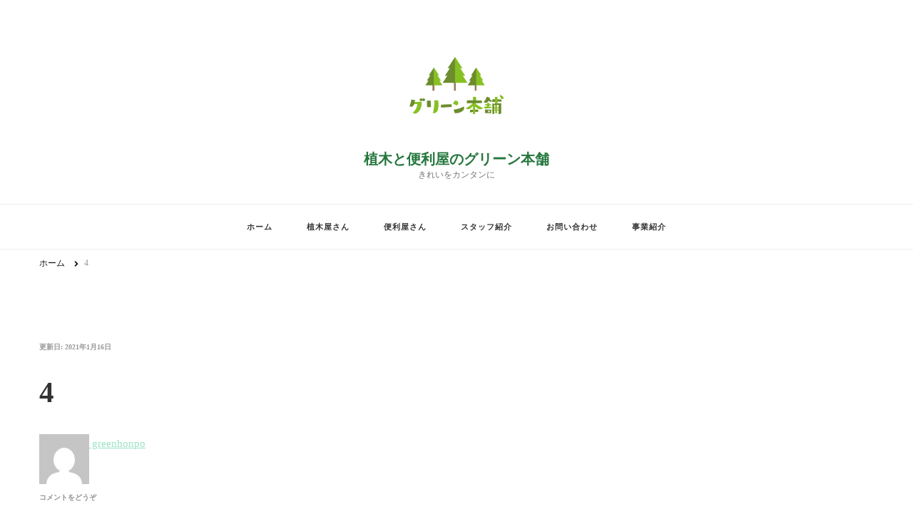

--- FILE ---
content_type: text/html; charset=UTF-8
request_url: https://greenhonpo.com/4192000_m/
body_size: 8973
content:
    <!DOCTYPE html>
    <html dir="ltr" lang="ja" prefix="og: https://ogp.me/ns#">
    <head itemscope itemtype="http://schema.org/WebSite">
	    <meta charset="UTF-8">
    <meta name="viewport" content="width=device-width, initial-scale=1">
    <link rel="profile" href="https://gmpg.org/xfn/11">
    <title>4 | 植木と便利屋のグリーン本舗</title>

		<!-- All in One SEO 4.9.3 - aioseo.com -->
	<meta name="robots" content="max-image-preview:large" />
	<meta name="author" content="greenhonpo"/>
	<meta name="google-site-verification" content="google-site-verification: googleca4e14e07807a1ab.html" />
	<link rel="canonical" href="https://greenhonpo.com/4192000_m/" />
	<meta name="generator" content="All in One SEO (AIOSEO) 4.9.3" />
		<meta property="og:locale" content="ja_JP" />
		<meta property="og:site_name" content="植木と便利屋のグリーン本舗 | きれいをカンタンに" />
		<meta property="og:type" content="article" />
		<meta property="og:title" content="4 | 植木と便利屋のグリーン本舗" />
		<meta property="og:url" content="https://greenhonpo.com/4192000_m/" />
		<meta property="og:image" content="https://greenhonpo.com/wp-content/uploads/2020/11/cropped-logo_fix_1-1.png" />
		<meta property="og:image:secure_url" content="https://greenhonpo.com/wp-content/uploads/2020/11/cropped-logo_fix_1-1.png" />
		<meta property="article:published_time" content="2020-12-02T11:58:24+00:00" />
		<meta property="article:modified_time" content="2021-01-16T13:41:21+00:00" />
		<meta name="twitter:card" content="summary" />
		<meta name="twitter:title" content="4 | 植木と便利屋のグリーン本舗" />
		<meta name="twitter:image" content="https://greenhonpo.com/wp-content/uploads/2020/11/cropped-logo_fix_1-1.png" />
		<script type="application/ld+json" class="aioseo-schema">
			{"@context":"https:\/\/schema.org","@graph":[{"@type":"BreadcrumbList","@id":"https:\/\/greenhonpo.com\/4192000_m\/#breadcrumblist","itemListElement":[{"@type":"ListItem","@id":"https:\/\/greenhonpo.com#listItem","position":1,"name":"\u30db\u30fc\u30e0","item":"https:\/\/greenhonpo.com","nextItem":{"@type":"ListItem","@id":"https:\/\/greenhonpo.com\/4192000_m\/#listItem","name":"4"}},{"@type":"ListItem","@id":"https:\/\/greenhonpo.com\/4192000_m\/#listItem","position":2,"name":"4","previousItem":{"@type":"ListItem","@id":"https:\/\/greenhonpo.com#listItem","name":"\u30db\u30fc\u30e0"}}]},{"@type":"ItemPage","@id":"https:\/\/greenhonpo.com\/4192000_m\/#itempage","url":"https:\/\/greenhonpo.com\/4192000_m\/","name":"4 | \u690d\u6728\u3068\u4fbf\u5229\u5c4b\u306e\u30b0\u30ea\u30fc\u30f3\u672c\u8217","inLanguage":"ja","isPartOf":{"@id":"https:\/\/greenhonpo.com\/#website"},"breadcrumb":{"@id":"https:\/\/greenhonpo.com\/4192000_m\/#breadcrumblist"},"author":{"@id":"https:\/\/greenhonpo.com\/author\/greenhonpo\/#author"},"creator":{"@id":"https:\/\/greenhonpo.com\/author\/greenhonpo\/#author"},"datePublished":"2020-12-02T20:58:24+09:00","dateModified":"2021-01-16T22:41:21+09:00"},{"@type":"Organization","@id":"https:\/\/greenhonpo.com\/#organization","name":"\u30b0\u30ea\u30fc\u30f3\u672c\u8217","description":"\u304d\u308c\u3044\u3092\u30ab\u30f3\u30bf\u30f3\u306b","url":"https:\/\/greenhonpo.com\/","logo":{"@type":"ImageObject","url":"https:\/\/greenhonpo.com\/wp-content\/uploads\/2020\/11\/cropped-logo_fix_1-1-1.png","@id":"https:\/\/greenhonpo.com\/4192000_m\/#organizationLogo","width":512,"height":512},"image":{"@id":"https:\/\/greenhonpo.com\/4192000_m\/#organizationLogo"}},{"@type":"Person","@id":"https:\/\/greenhonpo.com\/author\/greenhonpo\/#author","url":"https:\/\/greenhonpo.com\/author\/greenhonpo\/","name":"greenhonpo","image":{"@type":"ImageObject","@id":"https:\/\/greenhonpo.com\/4192000_m\/#authorImage","url":"https:\/\/secure.gravatar.com\/avatar\/ce4af5e9e7cfd29cfd0fcb6b2f7daab4?s=96&d=mm&r=g","width":96,"height":96,"caption":"greenhonpo"}},{"@type":"WebSite","@id":"https:\/\/greenhonpo.com\/#website","url":"https:\/\/greenhonpo.com\/","name":"\u690d\u6728\u3068\u4fbf\u5229\u5c4b\u306e\u30b0\u30ea\u30fc\u30f3\u672c\u8217","description":"\u304d\u308c\u3044\u3092\u30ab\u30f3\u30bf\u30f3\u306b","inLanguage":"ja","publisher":{"@id":"https:\/\/greenhonpo.com\/#organization"}}]}
		</script>
		<!-- All in One SEO -->

<link rel='dns-prefetch' href='//fonts.googleapis.com' />
<link rel='dns-prefetch' href='//s.w.org' />
<link rel='dns-prefetch' href='//c0.wp.com' />
<link rel='dns-prefetch' href='//www.googletagmanager.com' />
<link rel="alternate" type="application/rss+xml" title="植木と便利屋のグリーン本舗 &raquo; フィード" href="https://greenhonpo.com/feed/" />
<link rel="alternate" type="application/rss+xml" title="植木と便利屋のグリーン本舗 &raquo; コメントフィード" href="https://greenhonpo.com/comments/feed/" />
<link rel="alternate" type="application/rss+xml" title="植木と便利屋のグリーン本舗 &raquo; 4 のコメントのフィード" href="https://greenhonpo.com/feed/?attachment_id=481" />
		<script type="text/javascript">
			window._wpemojiSettings = {"baseUrl":"https:\/\/s.w.org\/images\/core\/emoji\/13.0.1\/72x72\/","ext":".png","svgUrl":"https:\/\/s.w.org\/images\/core\/emoji\/13.0.1\/svg\/","svgExt":".svg","source":{"concatemoji":"https:\/\/greenhonpo.com\/wp-includes\/js\/wp-emoji-release.min.js?ver=5.7.14"}};
			!function(e,a,t){var n,r,o,i=a.createElement("canvas"),p=i.getContext&&i.getContext("2d");function s(e,t){var a=String.fromCharCode;p.clearRect(0,0,i.width,i.height),p.fillText(a.apply(this,e),0,0);e=i.toDataURL();return p.clearRect(0,0,i.width,i.height),p.fillText(a.apply(this,t),0,0),e===i.toDataURL()}function c(e){var t=a.createElement("script");t.src=e,t.defer=t.type="text/javascript",a.getElementsByTagName("head")[0].appendChild(t)}for(o=Array("flag","emoji"),t.supports={everything:!0,everythingExceptFlag:!0},r=0;r<o.length;r++)t.supports[o[r]]=function(e){if(!p||!p.fillText)return!1;switch(p.textBaseline="top",p.font="600 32px Arial",e){case"flag":return s([127987,65039,8205,9895,65039],[127987,65039,8203,9895,65039])?!1:!s([55356,56826,55356,56819],[55356,56826,8203,55356,56819])&&!s([55356,57332,56128,56423,56128,56418,56128,56421,56128,56430,56128,56423,56128,56447],[55356,57332,8203,56128,56423,8203,56128,56418,8203,56128,56421,8203,56128,56430,8203,56128,56423,8203,56128,56447]);case"emoji":return!s([55357,56424,8205,55356,57212],[55357,56424,8203,55356,57212])}return!1}(o[r]),t.supports.everything=t.supports.everything&&t.supports[o[r]],"flag"!==o[r]&&(t.supports.everythingExceptFlag=t.supports.everythingExceptFlag&&t.supports[o[r]]);t.supports.everythingExceptFlag=t.supports.everythingExceptFlag&&!t.supports.flag,t.DOMReady=!1,t.readyCallback=function(){t.DOMReady=!0},t.supports.everything||(n=function(){t.readyCallback()},a.addEventListener?(a.addEventListener("DOMContentLoaded",n,!1),e.addEventListener("load",n,!1)):(e.attachEvent("onload",n),a.attachEvent("onreadystatechange",function(){"complete"===a.readyState&&t.readyCallback()})),(n=t.source||{}).concatemoji?c(n.concatemoji):n.wpemoji&&n.twemoji&&(c(n.twemoji),c(n.wpemoji)))}(window,document,window._wpemojiSettings);
		</script>
		<style type="text/css">
img.wp-smiley,
img.emoji {
	display: inline !important;
	border: none !important;
	box-shadow: none !important;
	height: 1em !important;
	width: 1em !important;
	margin: 0 .07em !important;
	vertical-align: -0.1em !important;
	background: none !important;
	padding: 0 !important;
}
</style>
	<link rel='stylesheet' id='wp-block-library-css'  href='https://c0.wp.com/c/5.7.14/wp-includes/css/dist/block-library/style.min.css' type='text/css' media='all' />
<style id='wp-block-library-inline-css' type='text/css'>
.has-text-align-justify{text-align:justify;}
</style>
<link rel='stylesheet' id='aioseo/css/src/vue/standalone/blocks/table-of-contents/global.scss-css'  href='https://greenhonpo.com/wp-content/plugins/all-in-one-seo-pack/dist/Lite/assets/css/table-of-contents/global.e90f6d47.css?ver=4.9.3' type='text/css' media='all' />
<link rel='stylesheet' id='mediaelement-css'  href='https://c0.wp.com/c/5.7.14/wp-includes/js/mediaelement/mediaelementplayer-legacy.min.css' type='text/css' media='all' />
<link rel='stylesheet' id='wp-mediaelement-css'  href='https://c0.wp.com/c/5.7.14/wp-includes/js/mediaelement/wp-mediaelement.min.css' type='text/css' media='all' />
<link rel='stylesheet' id='owl-carousel-css'  href='https://greenhonpo.com/wp-content/themes/vilva/css/owl.carousel.min.css?ver=2.3.4' type='text/css' media='all' />
<link rel='stylesheet' id='animate-css'  href='https://greenhonpo.com/wp-content/themes/vilva/css/animate.min.css?ver=3.5.2' type='text/css' media='all' />
<link rel='stylesheet' id='vilva-google-fonts-css'  href='https://fonts.googleapis.com/css?family' type='text/css' media='all' />
<link rel='stylesheet' id='vilva-css'  href='https://greenhonpo.com/wp-content/themes/vilva/style.css?ver=1.1.2' type='text/css' media='all' />
<link rel='stylesheet' id='vilva-gutenberg-css'  href='https://greenhonpo.com/wp-content/themes/vilva/css/gutenberg.min.css?ver=1.1.2' type='text/css' media='all' />
<link rel='stylesheet' id='jetpack_css-css'  href='https://c0.wp.com/p/jetpack/10.4.2/css/jetpack.css' type='text/css' media='all' />
<!--n2css--><!--n2js--><script type='text/javascript' src='https://c0.wp.com/c/5.7.14/wp-includes/js/jquery/jquery.min.js' id='jquery-core-js'></script>
<script type='text/javascript' src='https://c0.wp.com/c/5.7.14/wp-includes/js/jquery/jquery-migrate.min.js' id='jquery-migrate-js'></script>
<link rel="https://api.w.org/" href="https://greenhonpo.com/wp-json/" /><link rel="alternate" type="application/json" href="https://greenhonpo.com/wp-json/wp/v2/media/481" /><link rel="EditURI" type="application/rsd+xml" title="RSD" href="https://greenhonpo.com/xmlrpc.php?rsd" />
<link rel="wlwmanifest" type="application/wlwmanifest+xml" href="https://greenhonpo.com/wp-includes/wlwmanifest.xml" /> 
<meta name="generator" content="WordPress 5.7.14" />
<link rel='shortlink' href='https://greenhonpo.com/?p=481' />
<link rel="alternate" type="application/json+oembed" href="https://greenhonpo.com/wp-json/oembed/1.0/embed?url=https%3A%2F%2Fgreenhonpo.com%2F4192000_m%2F" />
<link rel="alternate" type="text/xml+oembed" href="https://greenhonpo.com/wp-json/oembed/1.0/embed?url=https%3A%2F%2Fgreenhonpo.com%2F4192000_m%2F&#038;format=xml" />
<meta name="generator" content="Site Kit by Google 1.170.0" /><style type='text/css'>img#wpstats{display:none}</style>
		
<!-- Site Kit が追加した Google AdSense メタタグ -->
<meta name="google-adsense-platform-account" content="ca-host-pub-2644536267352236">
<meta name="google-adsense-platform-domain" content="sitekit.withgoogle.com">
<!-- Site Kit が追加した End Google AdSense メタタグ -->
<link rel="icon" href="https://greenhonpo.com/wp-content/uploads/2020/11/cropped-logo_fix_1-1-1-32x32.png" sizes="32x32" />
<link rel="icon" href="https://greenhonpo.com/wp-content/uploads/2020/11/cropped-logo_fix_1-1-1-192x192.png" sizes="192x192" />
<link rel="apple-touch-icon" href="https://greenhonpo.com/wp-content/uploads/2020/11/cropped-logo_fix_1-1-1-180x180.png" />
<meta name="msapplication-TileImage" content="https://greenhonpo.com/wp-content/uploads/2020/11/cropped-logo_fix_1-1-1-270x270.png" />
<style type='text/css' media='all'>     
    .content-newsletter .blossomthemes-email-newsletter-wrapper.bg-img:after,
    .widget_blossomthemes_email_newsletter_widget .blossomthemes-email-newsletter-wrapper:after{
        background: rgba(154, 226, 194, 0.8);    }
    
    /*Typography*/

    body,
    button,
    input,
    select,
    optgroup,
    textarea{
        font-family : Georgia, serif;
        font-size   : 15px;        
    }

    :root {
	    --primary-font: Georgia, serif;
	    --secondary-font: Georgia, serif;
	    --primary-color: #9ae2c2;
	    --primary-color-rgb: 154, 226, 194;
	}
    
    .site-branding .site-title-wrap .site-title{
        font-size   : 20px;
        font-family : Arial, Helvetica, sans-serif;
        font-weight : 700;
        font-style  : normal;
    }
    
    .site-branding .site-title-wrap .site-title a{
		color: #25773d;
	}
    
    .custom-logo-link img{
	    width: 180px;
	    max-width: 100%;
	}

    .comment-body .reply .comment-reply-link:hover:before {
		background-image: url('data:image/svg+xml; utf-8, <svg xmlns="http://www.w3.org/2000/svg" width="18" height="15" viewBox="0 0 18 15"><path d="M934,147.2a11.941,11.941,0,0,1,7.5,3.7,16.063,16.063,0,0,1,3.5,7.3c-2.4-3.4-6.1-5.1-11-5.1v4.1l-7-7,7-7Z" transform="translate(-927 -143.2)" fill="%239ae2c2"/></svg>');
	}

	.site-header.style-five .header-mid .search-form .search-submit:hover {
		background-image: url('data:image/svg+xml; utf-8, <svg xmlns="http://www.w3.org/2000/svg" viewBox="0 0 512 512"><path fill="%239ae2c2" d="M508.5 468.9L387.1 347.5c-2.3-2.3-5.3-3.5-8.5-3.5h-13.2c31.5-36.5 50.6-84 50.6-136C416 93.1 322.9 0 208 0S0 93.1 0 208s93.1 208 208 208c52 0 99.5-19.1 136-50.6v13.2c0 3.2 1.3 6.2 3.5 8.5l121.4 121.4c4.7 4.7 12.3 4.7 17 0l22.6-22.6c4.7-4.7 4.7-12.3 0-17zM208 368c-88.4 0-160-71.6-160-160S119.6 48 208 48s160 71.6 160 160-71.6 160-160 160z"></path></svg>');
	}

	.site-header.style-seven .header-bottom .search-form .search-submit:hover {
		background-image: url('data:image/svg+xml; utf-8, <svg xmlns="http://www.w3.org/2000/svg" viewBox="0 0 512 512"><path fill="%239ae2c2" d="M508.5 468.9L387.1 347.5c-2.3-2.3-5.3-3.5-8.5-3.5h-13.2c31.5-36.5 50.6-84 50.6-136C416 93.1 322.9 0 208 0S0 93.1 0 208s93.1 208 208 208c52 0 99.5-19.1 136-50.6v13.2c0 3.2 1.3 6.2 3.5 8.5l121.4 121.4c4.7 4.7 12.3 4.7 17 0l22.6-22.6c4.7-4.7 4.7-12.3 0-17zM208 368c-88.4 0-160-71.6-160-160S119.6 48 208 48s160 71.6 160 160-71.6 160-160 160z"></path></svg>');
	}

	.site-header.style-fourteen .search-form .search-submit:hover {
		background-image: url('data:image/svg+xml; utf-8, <svg xmlns="http://www.w3.org/2000/svg" viewBox="0 0 512 512"><path fill="%239ae2c2" d="M508.5 468.9L387.1 347.5c-2.3-2.3-5.3-3.5-8.5-3.5h-13.2c31.5-36.5 50.6-84 50.6-136C416 93.1 322.9 0 208 0S0 93.1 0 208s93.1 208 208 208c52 0 99.5-19.1 136-50.6v13.2c0 3.2 1.3 6.2 3.5 8.5l121.4 121.4c4.7 4.7 12.3 4.7 17 0l22.6-22.6c4.7-4.7 4.7-12.3 0-17zM208 368c-88.4 0-160-71.6-160-160S119.6 48 208 48s160 71.6 160 160-71.6 160-160 160z"></path></svg>');
	}

	.search-results .content-area > .page-header .search-submit:hover {
		background-image: url('data:image/svg+xml; utf-8, <svg xmlns="http://www.w3.org/2000/svg" viewBox="0 0 512 512"><path fill="%239ae2c2" d="M508.5 468.9L387.1 347.5c-2.3-2.3-5.3-3.5-8.5-3.5h-13.2c31.5-36.5 50.6-84 50.6-136C416 93.1 322.9 0 208 0S0 93.1 0 208s93.1 208 208 208c52 0 99.5-19.1 136-50.6v13.2c0 3.2 1.3 6.2 3.5 8.5l121.4 121.4c4.7 4.7 12.3 4.7 17 0l22.6-22.6c4.7-4.7 4.7-12.3 0-17zM208 368c-88.4 0-160-71.6-160-160S119.6 48 208 48s160 71.6 160 160-71.6 160-160 160z"></path></svg>');
	}
           
    </style>		<style type="text/css" id="wp-custom-css">
			.header-t{display:none;}		</style>
		</head>

<body data-rsssl=1 class="attachment attachment-template-default single single-attachment postid-481 attachmentid-481 attachment-jpeg wp-custom-logo wp-embed-responsive vilva-has-blocks full-width" itemscope itemtype="http://schema.org/WebPage">

    <div id="page" class="site">
        <a class="skip-link" href="#content">コンテンツへスキップ</a>
    
    <header id="masthead" class="site-header style-one" itemscope itemtype="http://schema.org/WPHeader">
        <div class="header-t">
            <div class="container">
                    
	<nav class="secondary-menu">
                <div class="secondary-menu-list menu-modal cover-modal" data-modal-target-string=".menu-modal">
            <button class="close close-nav-toggle" data-toggle-target=".menu-modal" data-toggle-body-class="showing-menu-modal" aria-expanded="false" data-set-focus=".menu-modal">
                <span class="toggle-bar"></span>
                <span class="toggle-bar"></span>
            </button>
            <div class="mobile-menu" aria-label="モバイル">
                            </div>
        </div>
	</nav>
                    <div class="right">
                                                    
                </div><!-- .right -->
            </div>
        </div><!-- .header-t -->

        <div class="header-mid">
            <div class="container">
                        <div class="site-branding has-logo-text" itemscope itemtype="http://schema.org/Organization">  
            <div class="site-logo">
                <a href="https://greenhonpo.com/" class="custom-logo-link" rel="home"><img width="300" height="300" src="https://greenhonpo.com/wp-content/uploads/2020/11/cropped-logo_fix_1-1.png" class="custom-logo" alt="植木と便利屋のグリーン本舗" srcset="https://greenhonpo.com/wp-content/uploads/2020/11/cropped-logo_fix_1-1.png 300w, https://greenhonpo.com/wp-content/uploads/2020/11/cropped-logo_fix_1-1-150x150.png 150w, https://greenhonpo.com/wp-content/uploads/2020/11/cropped-logo_fix_1-1-60x60.png 60w" sizes="(max-width: 300px) 100vw, 300px" /></a>            </div>

            <div class="site-title-wrap">                    <p class="site-title" itemprop="name"><a href="https://greenhonpo.com/" rel="home" itemprop="url">植木と便利屋のグリーン本舗</a></p>
                                    <p class="site-description" itemprop="description">きれいをカンタンに</p>
                </div>        </div>    
                </div>
        </div><!-- .header-mid -->

        <div class="header-bottom">
            <div class="container">
                	<nav id="site-navigation" class="main-navigation" itemscope itemtype="http://schema.org/SiteNavigationElement">
                    <button class="toggle-btn" data-toggle-target=".main-menu-modal" data-toggle-body-class="showing-main-menu-modal" aria-expanded="false" data-set-focus=".close-main-nav-toggle">
                <span class="toggle-bar"></span>
                <span class="toggle-bar"></span>
                <span class="toggle-bar"></span>
            </button>
            <span class="toggle-text">メニュー</span>
                <div class="primary-menu-list main-menu-modal cover-modal" data-modal-target-string=".main-menu-modal">
            <button class="close close-main-nav-toggle" data-toggle-target=".main-menu-modal" data-toggle-body-class="showing-main-menu-modal" aria-expanded="false" data-set-focus=".main-menu-modal"></button>
            <div class="mobile-menu" aria-label="モバイル">
                <div class="menu-%e3%83%9b%e3%83%bc%e3%83%a0-container"><ul id="primary-menu" class="nav-menu main-menu-modal"><li id="menu-item-78" class="menu-item menu-item-type-post_type menu-item-object-page menu-item-home menu-item-78"><a href="https://greenhonpo.com/">ホーム</a></li>
<li id="menu-item-58" class="menu-item menu-item-type-post_type menu-item-object-page menu-item-58"><a href="https://greenhonpo.com/%e5%ba%ad%e6%9c%a8%e5%b1%8b%e3%81%95%e3%82%93/">植木屋さん</a></li>
<li id="menu-item-59" class="menu-item menu-item-type-post_type menu-item-object-page menu-item-59"><a href="https://greenhonpo.com/%e4%be%bf%e5%88%a9%e5%b1%8b%e3%81%95%e3%82%93/">便利屋さん</a></li>
<li id="menu-item-60" class="menu-item menu-item-type-post_type menu-item-object-page menu-item-60"><a href="https://greenhonpo.com/%e3%82%b9%e3%82%bf%e3%83%83%e3%83%95%e7%b4%b9%e4%bb%8b/">スタッフ紹介</a></li>
<li id="menu-item-61" class="menu-item menu-item-type-post_type menu-item-object-page menu-item-61"><a href="https://greenhonpo.com/%e3%81%8a%e5%95%8f%e3%81%84%e5%90%88%e3%82%8f%e3%81%9b/">お問い合わせ</a></li>
<li id="menu-item-62" class="menu-item menu-item-type-post_type menu-item-object-page menu-item-62"><a href="https://greenhonpo.com/%e4%ba%8b%e6%a5%ad%e7%b4%b9%e4%bb%8b/">事業紹介</a></li>
</ul></div>            </div>
        </div>
	</nav><!-- #site-navigation -->
                </div>
        </div><!-- .header-bottom -->
    </header>
            <div class="top-bar">
    		<div class="container">
            <div class="breadcrumb-wrapper">
                <div id="crumbs" itemscope itemtype="http://schema.org/BreadcrumbList"> 
                    <span itemprop="itemListElement" itemscope itemtype="http://schema.org/ListItem">
                        <a itemprop="item" href="https://greenhonpo.com"><span itemprop="name">ホーム</span></a>
                        <meta itemprop="position" content="1" />
                        <span class="separator"><i class="fa fa-angle-right"></i></span>
                    </span><span class="current" itemprop="itemListElement" itemscope itemtype="http://schema.org/ListItem"><a itemprop="item" href="https://greenhonpo.com/4192000_m/"><span itemprop="name">4</span></a><meta itemprop="position" content="2" /></span></div></div><!-- .breadcrumb-wrapper -->    		</div>
    	</div>   
        <div id="content" class="site-content"><div class="container">    <div id="primary" class="content-area">	
    	<main id="main" class="site-main">

    	
<article id="post-481" class="post-481 attachment type-attachment status-inherit hentry sticky-meta">
    
	        <header class="entry-header">
            <div class="container">
                <div class="entry-meta">
                    <span class="posted-on">更新日: <a href="https://greenhonpo.com/4192000_m/" rel="bookmark"><time class="entry-date published updated" datetime="2021-01-16T22:41:21+09:00" itemprop="dateModified">2021年1月16日</time><time class="updated" datetime="2020-12-02T20:58:24+09:00" itemprop="datePublished">2020年12月2日</time></a></span>                </div>

                <h1 class="entry-title">4</h1>     

            </div>
        </header> 
    <div class="content-wrap">        <div class="article-meta">
                            <span class="byline" itemprop="author">
                    <span class="author">
                        <a href="https://greenhonpo.com/author/greenhonpo/" class="url fn">
                            <img alt='' src='https://secure.gravatar.com/avatar/ce4af5e9e7cfd29cfd0fcb6b2f7daab4?s=70&#038;d=mm&#038;r=g' srcset='https://secure.gravatar.com/avatar/ce4af5e9e7cfd29cfd0fcb6b2f7daab4?s=140&#038;d=mm&#038;r=g 2x' class='avatar avatar-70 photo' height='70' width='70' loading='lazy'/>                            greenhonpo                        </a>
                    </span>
                </span>
                <span class="comments"><i class="far fa-comment-alt"></i><a href="https://greenhonpo.com/4192000_m/#respond">コメントをどうぞ<span class="screen-reader-text"> (4)</span></a></span>        </div>
        <div class="entry-content" itemprop="text"><p class="attachment"><a href='https://greenhonpo.com/wp-content/uploads/2020/12/4192000_m.jpg'><img width="300" height="200" src="https://greenhonpo.com/wp-content/uploads/2020/12/4192000_m-300x200.jpg" class="attachment-medium size-medium" alt="" loading="lazy" srcset="https://greenhonpo.com/wp-content/uploads/2020/12/4192000_m-300x200.jpg 300w, https://greenhonpo.com/wp-content/uploads/2020/12/4192000_m-1024x683.jpg 1024w, https://greenhonpo.com/wp-content/uploads/2020/12/4192000_m-768x512.jpg 768w, https://greenhonpo.com/wp-content/uploads/2020/12/4192000_m-1536x1024.jpg 1536w, https://greenhonpo.com/wp-content/uploads/2020/12/4192000_m-90x60.jpg 90w, https://greenhonpo.com/wp-content/uploads/2020/12/4192000_m-800x530.jpg 800w, https://greenhonpo.com/wp-content/uploads/2020/12/4192000_m-420x280.jpg 420w, https://greenhonpo.com/wp-content/uploads/2020/12/4192000_m.jpg 1920w" sizes="(max-width: 300px) 100vw, 300px" /></a></p>
</div><div class="entry-footer"></div></div></article><!-- #post-481 -->
    	</main><!-- #main -->
        
            
        <div class="additional-post">
    		<h3 class="post-title">おすすめ記事</h3>			                <article class="post">
                    <header class="entry-header">
                        <div class="entry-meta"><span class="posted-on">更新日: <a href="https://greenhonpo.com/%e4%b8%8d%e7%94%a8%e5%93%81%e8%b2%b7%e5%8f%96/" rel="bookmark"><time class="entry-date published updated" datetime="2021-06-25T10:24:36+09:00" itemprop="dateModified">2021年6月25日</time><time class="updated" datetime="2021-06-25T10:24:32+09:00" itemprop="datePublished">2021年6月25日</time></a></span><span class="category"><a href="https://greenhonpo.com/category/%e6%9c%aa%e5%88%86%e9%a1%9e/" rel="category tag">未分類</a></span></div><h4 class="entry-title"><a href="https://greenhonpo.com/%e4%b8%8d%e7%94%a8%e5%93%81%e8%b2%b7%e5%8f%96/" rel="bookmark">不用品買取</a></h4>                    </header>
                    
                    <figure class="post-thumbnail">
                                <div class="svg-holder">
             <svg class="fallback-svg" viewBox="0 0 150 150" preserveAspectRatio="none">
                    <rect width="150" height="150" style="fill:#f2f2f2;"></rect>
            </svg>
        </div>
                            </figure>
                </article>
			                <article class="post">
                    <header class="entry-header">
                        <div class="entry-meta"><span class="posted-on">更新日: <a href="https://greenhonpo.com/%e9%95%b7%e5%91%bd%e3%83%b6%e4%b8%98e%e6%a7%98%e9%82%b8%e5%85%a8%e3%81%a6%e3%81%ae%e4%bd%9c%e6%a5%ad%e3%81%8c%e5%ae%8c%e4%ba%86%e3%81%97%e3%81%be%e3%81%97%e3%81%9f/" rel="bookmark"><time class="entry-date published updated" datetime="2020-12-14T21:57:47+09:00" itemprop="dateModified">2020年12月14日</time><time class="updated" datetime="2020-10-29T21:53:00+09:00" itemprop="datePublished">2020年10月29日</time></a></span><span class="category"><a href="https://greenhonpo.com/category/%e6%9c%aa%e5%88%86%e9%a1%9e/" rel="category tag">未分類</a></span></div><h4 class="entry-title"><a href="https://greenhonpo.com/%e9%95%b7%e5%91%bd%e3%83%b6%e4%b8%98e%e6%a7%98%e9%82%b8%e5%85%a8%e3%81%a6%e3%81%ae%e4%bd%9c%e6%a5%ad%e3%81%8c%e5%ae%8c%e4%ba%86%e3%81%97%e3%81%be%e3%81%97%e3%81%9f/" rel="bookmark">長命ヶ丘E様邸全ての作業が完了しました</a></h4>                    </header>
                    
                    <figure class="post-thumbnail">
                                <div class="svg-holder">
             <svg class="fallback-svg" viewBox="0 0 150 150" preserveAspectRatio="none">
                    <rect width="150" height="150" style="fill:#f2f2f2;"></rect>
            </svg>
        </div>
                            </figure>
                </article>
			                <article class="post">
                    <header class="entry-header">
                        <div class="entry-meta"><span class="posted-on">更新日: <a href="https://greenhonpo.com/%e5%a4%a9%e7%a5%9e%e6%b2%a2k%e9%82%b8%e3%81%8a%e5%ba%ad%e3%81%ae%e9%99%a4%e8%8d%89%e4%bd%9c%e6%a5%ad/" rel="bookmark"><time class="entry-date published updated" datetime="2020-12-15T16:52:59+09:00" itemprop="dateModified">2020年12月15日</time><time class="updated" datetime="2020-11-12T16:44:00+09:00" itemprop="datePublished">2020年11月12日</time></a></span><span class="category"><a href="https://greenhonpo.com/category/%e6%9c%aa%e5%88%86%e9%a1%9e/" rel="category tag">未分類</a></span></div><h4 class="entry-title"><a href="https://greenhonpo.com/%e5%a4%a9%e7%a5%9e%e6%b2%a2k%e9%82%b8%e3%81%8a%e5%ba%ad%e3%81%ae%e9%99%a4%e8%8d%89%e4%bd%9c%e6%a5%ad/" rel="bookmark">天神沢K邸お庭の除草作業</a></h4>                    </header>
                    
                    <figure class="post-thumbnail">
                                <div class="svg-holder">
             <svg class="fallback-svg" viewBox="0 0 150 150" preserveAspectRatio="none">
                    <rect width="150" height="150" style="fill:#f2f2f2;"></rect>
            </svg>
        </div>
                            </figure>
                </article>
			    		
    	</div>
        <div id="comments" class="comments-area">

		<div id="respond" class="comment-respond">
		<h3 id="reply-title" class="comment-reply-title">コメントを残す <small><a rel="nofollow" id="cancel-comment-reply-link" href="/4192000_m/#respond" style="display:none;">コメントをキャンセル</a></small></h3><form action="https://greenhonpo.com/wp-comments-post.php" method="post" id="commentform" class="comment-form"><p class="comment-notes"><span id="email-notes">メールアドレスが公開されることはありません。</span> <span class="required">*</span> が付いている欄は必須項目です</p><p class="comment-form-comment"><label for="comment">コメント</label><textarea id="comment" name="comment" placeholder="コメント" cols="45" rows="8" aria-required="true"></textarea></p><p class="comment-form-author"><label for="author">名前<span class="required">*</span></label><input id="author" name="author" placeholder="名前*" type="text" value="" size="30" aria-required='true' /></p>
<p class="comment-form-email"><label for="email">メール<span class="required">*</span></label><input id="email" name="email" placeholder="メール*" type="text" value="" size="30" aria-required='true' /></p>
<p class="comment-form-url"><label for="url">サイト</label><input id="url" name="url" placeholder="サイト" type="text" value="" size="30" /></p>
<p class="comment-form-cookies-consent"><input id="wp-comment-cookies-consent" name="wp-comment-cookies-consent" type="checkbox" value="yes" /> <label for="wp-comment-cookies-consent">次回のコメントで使用するためブラウザーに自分の名前、メールアドレス、サイトを保存する。</label></p>
<p class="form-submit"><input name="submit" type="submit" id="submit" class="submit" value="コメントを送信" /> <input type='hidden' name='comment_post_ID' value='481' id='comment_post_ID' />
<input type='hidden' name='comment_parent' id='comment_parent' value='0' />
</p><p style="display: none;"><input type="hidden" id="akismet_comment_nonce" name="akismet_comment_nonce" value="fc105af278" /></p><p style="display: none !important;"><label>&#916;<textarea name="ak_hp_textarea" cols="45" rows="8" maxlength="100"></textarea></label><input type="hidden" id="ak_js_1" name="ak_js" value="89"/><script>document.getElementById( "ak_js_1" ).setAttribute( "value", ( new Date() ).getTime() );</script></p></form>	</div><!-- #respond -->
	
</div><!-- #comments -->
    </div><!-- #primary -->

            
        </div><!-- .container/ -->        
    </div><!-- .error-holder/site-content -->
        <footer id="colophon" class="site-footer" itemscope itemtype="http://schema.org/WPFooter">
            <div class="footer-t">
    		<div class="container">
    			<div class="grid column-1">
                    				<div class="col">
    				   
		<section id="recent-posts-5" class="widget widget_recent_entries">
		<h2 class="widget-title" itemprop="name">最近の投稿</h2>
		<ul>
											<li>
					<a href="https://greenhonpo.com/7%e6%9c%88%e3%81%ae%e3%82%b9%e3%82%ba%e3%83%a1%e3%83%90%e3%83%81%e3%81%ae%e5%b7%a3/">7月のスズメバチの巣</a>
									</li>
											<li>
					<a href="https://greenhonpo.com/%e9%b3%a9%e3%81%8c%e5%8d%b5%e3%82%92%e8%90%bd%e3%81%a8%e3%81%97%e3%81%a6/">鳩が卵を落として</a>
									</li>
											<li>
					<a href="https://greenhonpo.com/%e7%8c%ab%e5%af%be%e7%ad%96%e3%81%a8%e9%99%a4%e8%8d%89/">猫対策と除草</a>
									</li>
											<li>
					<a href="https://greenhonpo.com/%e3%82%b9%e3%82%ba%e3%83%a1%e3%83%90%e3%83%81%e3%81%ab%e5%88%ba%e3%81%95%e3%82%8c%e3%81%9f%ef%bc%81/">スズメバチに刺された！</a>
									</li>
											<li>
					<a href="https://greenhonpo.com/%e5%ae%b6%e5%85%b7%e7%b5%84%e3%81%bf%e7%ab%8b%e3%81%a6/">家具組み立て</a>
									</li>
					</ul>

		</section>	
    				</div>
                                </div>
    		</div>
    	</div>
            <div class="footer-b">
        <div class="container">
            <div class="copyright">
                ©︎ greenhonpo.com 2021

 Vilva | Developed By <a href="https://blossomthemes.com/" rel="nofollow" target="_blank">Blossom Themes</a>. Powered by <a href="https://ja.wordpress.org/" target="_blank">WordPress</a>. <a class="privacy-policy-link" href="https://greenhonpo.com/privacy-policy/">プライバシーポリシー</a> 
            </div>
            <div class="footer-social">
                            </div>
            
        </div>
    </div> <!-- .footer-b -->
        </footer><!-- #colophon -->
        <button class="back-to-top">
        <svg xmlns="http://www.w3.org/2000/svg" width="24" height="24" viewBox="0 0 24 24"><g transform="translate(-1789 -1176)"><rect width="24" height="2.667" transform="translate(1789 1176)" fill="#fff"/><path d="M-215.453,382.373-221.427,372l-5.973,10.373h4.64v8.293h2.667v-8.293Z" transform="translate(2022.427 809.333)" fill="#fff"/></g></svg>
    </button>
        </div><!-- #page -->
    <script type='text/javascript' src='https://greenhonpo.com/wp-content/themes/vilva/js/all.min.js?ver=5.6.3' id='all-js'></script>
<script type='text/javascript' src='https://greenhonpo.com/wp-content/themes/vilva/js/v4-shims.min.js?ver=5.6.3' id='v4-shims-js'></script>
<script type='text/javascript' src='https://greenhonpo.com/wp-content/themes/vilva/js/owl.carousel.min.js?ver=2.3.4' id='owl-carousel-js'></script>
<script type='text/javascript' src='https://greenhonpo.com/wp-content/themes/vilva/js/owlcarousel2-a11ylayer.min.js?ver=0.2.1' id='owlcarousel2-a11ylayer-js'></script>
<script type='text/javascript' src='https://c0.wp.com/c/5.7.14/wp-includes/js/imagesloaded.min.js' id='imagesloaded-js'></script>
<script type='text/javascript' src='https://c0.wp.com/c/5.7.14/wp-includes/js/masonry.min.js' id='masonry-js'></script>
<script type='text/javascript' id='vilva-js-extra'>
/* <![CDATA[ */
var vilva_data = {"rtl":"","auto":"1","loop":"1"};
/* ]]> */
</script>
<script type='text/javascript' src='https://greenhonpo.com/wp-content/themes/vilva/js/custom.min.js?ver=1.1.2' id='vilva-js'></script>
<script type='text/javascript' src='https://greenhonpo.com/wp-content/themes/vilva/js/modal-accessibility.min.js?ver=1.1.2' id='vilva-modal-js'></script>
<script type='text/javascript' src='https://c0.wp.com/c/5.7.14/wp-includes/js/comment-reply.min.js' id='comment-reply-js'></script>
<script type='text/javascript' src='https://c0.wp.com/c/5.7.14/wp-includes/js/wp-embed.min.js' id='wp-embed-js'></script>
<script defer type='text/javascript' src='https://greenhonpo.com/wp-content/plugins/akismet/_inc/akismet-frontend.js?ver=1679365235' id='akismet-frontend-js'></script>
<script src='https://stats.wp.com/e-202603.js' defer></script>
<script>
	_stq = window._stq || [];
	_stq.push([ 'view', {v:'ext',j:'1:10.4.2',blog:'185220213',post:'481',tz:'9',srv:'greenhonpo.com'} ]);
	_stq.push([ 'clickTrackerInit', '185220213', '481' ]);
</script>

</body>
</html>
